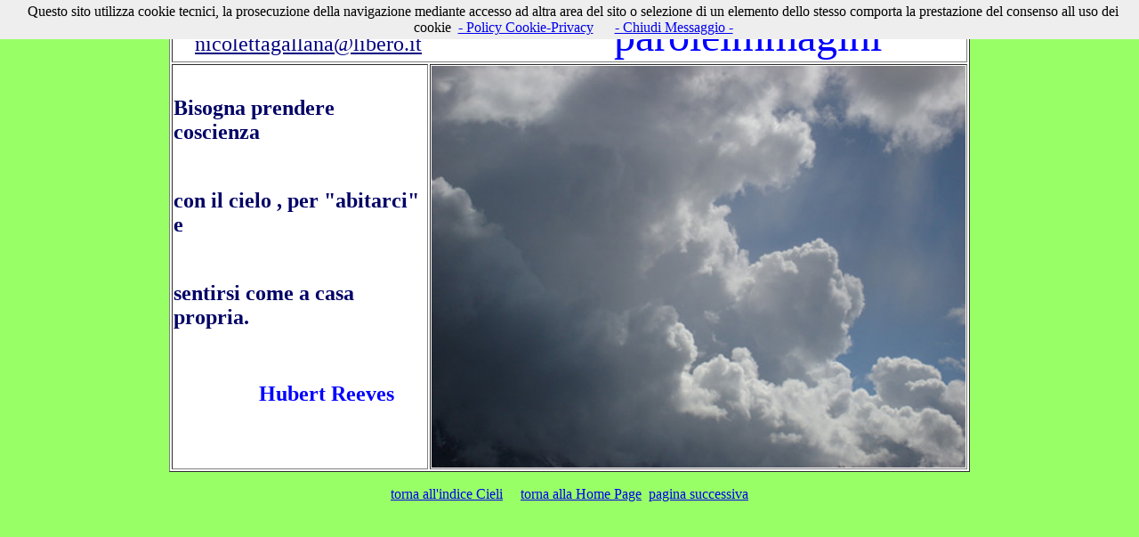

--- FILE ---
content_type: text/html
request_url: http://www.paroleimmagini.eu/cieli/la%20coscienza%20e%20il%20cielo.htm
body_size: 1013
content:
<html>

<head>
<meta http-equiv="Content-Language" content="it">
<meta http-equiv="Content-Type" content="text/html; charset=windows-1252">
<meta name="GENERATOR" content="Microsoft FrontPage 4.0">
<meta name="ProgId" content="FrontPage.Editor.Document">
<title>la coscienza e il cielo Reeves</title>
</head>

<body bgcolor="#99FF66">

<div align="center">
  <center>

<table border="1" width="900" bgcolor="#FFFFFF">
  <tr>
    <td colspan="2">
      <p align="center"><a href="mailto:nicolettagallana@libero.it"><font face="Script MT Bold" size="5" color="#000080">nicolettagallana@libero.it</font></a><font face="Curlz MT" size="7" color="#0000FF">&nbsp;&nbsp;&nbsp;&nbsp;&nbsp;&nbsp;&nbsp;&nbsp;&nbsp;&nbsp;&nbsp;&nbsp;&nbsp;&nbsp;&nbsp;&nbsp;&nbsp;
      paroleimmagini</font><font face="Courier New">
      </font><font size="7">&nbsp; </font>&nbsp;&nbsp;&nbsp;&nbsp;&nbsp;&nbsp;&nbsp;&nbsp;&nbsp;</p>
    </td>
  </tr>
  <tr>
    <td width="300" valign="top">&nbsp;
      <p><b><font face="Curlz MT" size="5" color="#000066">Bisogna prendere
      coscienza&nbsp; </font></b></p>
      <p>&nbsp;</p>
      <p><b><font face="Curlz MT" size="5" color="#000066">con il cielo , per
      &quot;abitarci&quot; e</font></b></p>
      <p>&nbsp;</p>
      <p><b><font face="Curlz MT" size="5" color="#000066">sentirsi come a casa
      propria.</font></b></p>
      <p><b><font face="Curlz MT" size="5" color="#000066">&nbsp;&nbsp;&nbsp;&nbsp;&nbsp;&nbsp;&nbsp;&nbsp;&nbsp;&nbsp;&nbsp;&nbsp;&nbsp;&nbsp;&nbsp;&nbsp;
      </font></b></p>
      <p><b><font face="Curlz MT" size="5" color="#000066">&nbsp;&nbsp;&nbsp;&nbsp;&nbsp;&nbsp;&nbsp;&nbsp;&nbsp;&nbsp;&nbsp;&nbsp;&nbsp;&nbsp;&nbsp;
      </font><font face="Curlz MT" size="5" color="#0000FF">Hubert Reeves</font></b></p>
      <p>&nbsp;</p>
    </td>
    <td width="600"><img border="0" src="../images/coscienza%20del%20cielo.JPG" width="600" height="451"></td>
  </tr>
</table>

  </center>
</div>

<p align="center"><a href="indice-cieli.htm">torna all'indice Cieli</a>&nbsp;&nbsp;&nbsp;&nbsp;
<a href="../index.htm">torna alla Home Page</a>&nbsp; <a href="la%20finestra%20deserta.htm">pagina
successiva</a></p>
<script src="/cookiechoices.js"></script>
<script>
  document.addEventListener('DOMContentLoaded', function(event) {
    cookieChoices.showCookieConsentBar('Questo sito utilizza cookie tecnici, la prosecuzione della navigazione mediante accesso ad altra area del sito o selezione di un elemento dello stesso comporta la prestazione del consenso all uso dei cookie',
      '- Chiudi Messaggio -', '- Policy Cookie-Privacy', 'informazioni-cookie.htm');
  });
</script>
</body>

</html>
